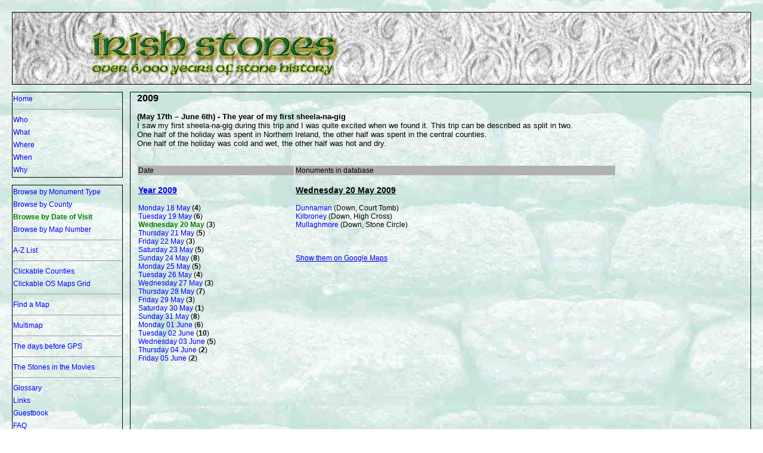

--- FILE ---
content_type: text/html; charset=utf-8
request_url: http://www.irishstones.org/DateOfVisit.aspx?F=20090520&Y=2009
body_size: 12946
content:


<!DOCTYPE html PUBLIC "-//W3C//DTD XHTML 1.0 Transitional//EN" "http://www.w3.org/TR/xhtml1/DTD/xhtml1-transitional.dtd">

<html xmlns="http://www.w3.org/1999/xhtml" >
<head><title>
	Browse by Date
</title><link href="StyleSheet.css" rel="stylesheet" type="text/css" /><link rel="shortcut icon" href="favicon.ico" /><link rel="icon" type="image/gif" href="favicon.gif" />
    
        <script type="text/javascript" language="javascript">
            function ConfirmOnDelete() {
                if (confirm("Procedere con l'eliminazione?") == true)
                    return true;
                else
                    return false;
            }
    </script>
   
    <script type="text/javascript">
    var sc_project=6595880; 
    var sc_invisible=0; 
    var sc_security="1f47c7a6"; 
    </script>

</head>
<body id="ctl00_MasterPageBodyTag" background="bgimage2.jpg">
    <form name="aspnetForm" method="post" action="DateOfVisit.aspx?F=20090520&amp;Y=2009" id="aspnetForm">
<div>
<input type="hidden" name="__EVENTTARGET" id="__EVENTTARGET" value="" />
<input type="hidden" name="__EVENTARGUMENT" id="__EVENTARGUMENT" value="" />
<input type="hidden" name="__VIEWSTATE" id="__VIEWSTATE" value="/[base64]" />
</div>

<script type="text/javascript">
//<![CDATA[
var theForm = document.forms['aspnetForm'];
if (!theForm) {
    theForm = document.aspnetForm;
}
function __doPostBack(eventTarget, eventArgument) {
    if (!theForm.onsubmit || (theForm.onsubmit() != false)) {
        theForm.__EVENTTARGET.value = eventTarget;
        theForm.__EVENTARGUMENT.value = eventArgument;
        theForm.submit();
    }
}
//]]>
</script>


<div>

	<input type="hidden" name="__VIEWSTATEGENERATOR" id="__VIEWSTATEGENERATOR" value="28503459" />
	<input type="hidden" name="__EVENTVALIDATION" id="__EVENTVALIDATION" value="/wEWFwLtnZ6ODwLlmb7JDwLlmeZ/AuWZjrYCAuWZ9rkIAoCDtKgIAoCD3N4JAoCDhJULAoCDrMsMAoCDlM8CAq/H2ugJAq/Hgp8LAq/HqtUMAq/H0osOAq/Huo8EAsqw+P0DAsqwoLQFAsqwyOoGAsqw8KAIAsqw2KQOArva64QNAvn4vJYDAofGt68HgiiTiyWuWJHiiRE+QF99nwoAgwY=" />
</div>
    <div>
        <table class="Formatter">
            <tr class="Formatter">
                <td class="FormatterHeader" colspan="3">
                    <span id="ctl00_LabelHEADER" class="formatterheader"></span>
                </td>
            </tr>
            <tr class="Formatter">
                <td  class="Formatter" width="140px" height=140px>
                    
    <span id="ctl00_TOPMENU_LabelTopMenu"><a title="" class="menu" href=default.aspx>Home</a><br><hr /><a title="" class="menu" href=who.aspx>Who</a><br><a title="" class="menu" href=what.aspx>What</a><br><a title="" class="menu" href=where.aspx>Where</a><br><a title="" class="menu" href=when.aspx>When</a><br><a title="" class="menu" href=why.aspx>Why</a><br></span>

                </td>
                <td rowspan=3 colspan=2 class="Formatter" width="100%">
                    
    <div id="ctl00_MAIN_PanelTestoAnno" style="overflow:auto;margin-left:10px; margin-right:20px;text-align:justify;">
	
    <font size="3"><b>2009</b></font><br /><br /><font size="2"><b>(May 17th – June 6th) - The year of my first sheela-na-gig</b><br>I saw my first sheela-na-gig during this trip and I was quite excited when we found it. This trip can be described as split in two.<br>One half of the holiday was spent in Northern Ireland, the other half was spent in the central counties.<br>One half of the holiday was cold and wet, the other half was hot and dry.<br></font><br /><br />
</div>
    <table width="98%">
        <tr>
            <td width=5pt></td>
            <td bgcolor=#b0b0b0>
                Date</td>
            <td bgcolor=#b0b0b0>Monuments in database</td>
        </tr>
        <tr>
            <td width=5pt></td>
            <td valign="top" width="140px">
                <div id="ctl00_MAIN_Panel1" style="width:260px;overflow:auto;">
	
                <P CLASS="grouptext"><a href="DateOfVisit.aspx?Y=2009">Year 2009</A></P><a title="05/18/2009" class="listlink" href="javascript:__doPostBack('ctl00$MAIN$ctl02','')">Monday 18 May</a> (<B>4</B>)<BR><a title="05/19/2009" class="listlink" href="javascript:__doPostBack('ctl00$MAIN$ctl04','')">Tuesday 19 May</a> (<B>6</B>)<BR><a title="05/20/2009" class="listlinkcurrent" href="javascript:__doPostBack('ctl00$MAIN$ctl06','')">Wednesday 20 May</a> (<B>3</B>)<BR><a title="05/21/2009" class="listlink" href="javascript:__doPostBack('ctl00$MAIN$ctl08','')">Thursday 21 May</a> (<B>5</B>)<BR><a title="05/22/2009" class="listlink" href="javascript:__doPostBack('ctl00$MAIN$ctl10','')">Friday 22 May</a> (<B>3</B>)<BR><a title="05/23/2009" class="listlink" href="javascript:__doPostBack('ctl00$MAIN$ctl12','')">Saturday 23 May</a> (<B>5</B>)<BR><a title="05/24/2009" class="listlink" href="javascript:__doPostBack('ctl00$MAIN$ctl14','')">Sunday 24 May</a> (<B>8</B>)<BR><a title="05/25/2009" class="listlink" href="javascript:__doPostBack('ctl00$MAIN$ctl16','')">Monday 25 May</a> (<B>5</B>)<BR><a title="05/26/2009" class="listlink" href="javascript:__doPostBack('ctl00$MAIN$ctl18','')">Tuesday 26 May</a> (<B>4</B>)<BR><a title="05/27/2009" class="listlink" href="javascript:__doPostBack('ctl00$MAIN$ctl20','')">Wednesday 27 May</a> (<B>3</B>)<BR><a title="05/28/2009" class="listlink" href="javascript:__doPostBack('ctl00$MAIN$ctl22','')">Thursday 28 May</a> (<B>7</B>)<BR><a title="05/29/2009" class="listlink" href="javascript:__doPostBack('ctl00$MAIN$ctl24','')">Friday 29 May</a> (<B>3</B>)<BR><a title="05/30/2009" class="listlink" href="javascript:__doPostBack('ctl00$MAIN$ctl26','')">Saturday 30 May</a> (<B>1</B>)<BR><a title="05/31/2009" class="listlink" href="javascript:__doPostBack('ctl00$MAIN$ctl28','')">Sunday 31 May</a> (<B>8</B>)<BR><a title="06/01/2009" class="listlink" href="javascript:__doPostBack('ctl00$MAIN$ctl30','')">Monday 01 June</a> (<B>6</B>)<BR><a title="06/02/2009" class="listlink" href="javascript:__doPostBack('ctl00$MAIN$ctl32','')">Tuesday 02 June</a> (<B>10</B>)<BR><a title="06/03/2009" class="listlink" href="javascript:__doPostBack('ctl00$MAIN$ctl34','')">Wednesday 03 June</a> (<B>5</B>)<BR><a title="06/04/2009" class="listlink" href="javascript:__doPostBack('ctl00$MAIN$ctl36','')">Thursday 04 June</a> (<B>2</B>)<BR><a title="06/05/2009" class="listlink" href="javascript:__doPostBack('ctl00$MAIN$ctl38','')">Friday 05 June</a> (<B>2</B>)<BR>
</div>
            </td>
            <td valign="top">
                <div id="ctl00_MAIN_Panel2" style="overflow:auto;">
	<P CLASS="grouptext">Wednesday 20 May 2009</P><NOBR><A CLASS="listlink" HREF="place.aspx?p=201">Dunnaman</A> (Down, Court Tomb)</NOBR><BR><NOBR><A CLASS="listlink" HREF="place.aspx?p=200">Kilbroney</A> (Down, High Cross)</NOBR><BR><NOBR><A CLASS="listlink" HREF="place.aspx?p=199">Mullaghmore</A> (Down, Stone Circle)</NOBR><BR><BR>
</div>
                
                <br /><br /><a id="ctl00_MAIN_LinkButton1" href="javascript:__doPostBack('ctl00$MAIN$LinkButton1','')">Show them on Google Maps</a>

            </td>
            <td width="20%">&nbsp</td>
        </tr> 
    </table>

                </td>
            </tr>
            <tr class="Formatter">
                <td rowspan=2 class="Formatter">
                    
    <span id="ctl00_BOTTOMMENU_LabelBottomMenu"><a title="" class="menu" href=montype.aspx><nobr>Browse by Monument Type</nobr></a><br><a title="" class="menu" href=county.aspx><nobr>Browse by County</nobr></a><br><a title="" class="menucurrent" href=dateofvisity.aspx><nobr>Browse by Date of Visit</nobr></a><br><a title="" class="menu" href=mapnumber.aspx><nobr>Browse by Map Number</nobr></a><br><hr /><a title="" class="menu" href=azlist.aspx><nobr>A-Z List</nobr></a><br><hr /><a title="" class="menu" href=clickcounties.aspx><nobr>Clickable Counties</nobr></a><br><a title="" class="menu" href=clickmapsgrid.aspx><nobr>Clickable OS Maps Grid</nobr></a><br><hr /><a title="" class="menu" href=findamap.aspx><nobr>Find a Map</nobr></a><br><hr /><a title="" class="menu" href=multimap.aspx?Q=A><nobr>Multimap</nobr></a><br><hr /><a title="" class="menu" href=dateofvisitnogpsy.aspx><nobr>The days before GPS</nobr></a><br><hr /><a title="" class="menu" href=movies.aspx><nobr>The Stones in the Movies</nobr></a><br><hr /><a title="" class="menu" href=glossary.aspx><nobr>Glossary</nobr></a><br><a title="" class="menu" href=links.aspx><nobr>Links</nobr></a><br><a title="" class="menu" href=gbk.aspx><nobr>Guestbook</nobr></a><br><a title="" class="menu" href=faq.aspx><nobr>FAQ</nobr></a><br><hr /><a title="" class="menu" href=whatsnew.aspx><nobr>What's NEW?</nobr></a><br><hr width=180px /><br></span>
    Search<br />
    <input name="ctl00$BOTTOMMENU$TBSearch" type="text" id="ctl00_BOTTOMMENU_TBSearch" /><br />
    <p align=right><input type="submit" name="ctl00$BOTTOMMENU$Go" value="Go" id="ctl00_BOTTOMMENU_Go" /></p>
    <hr />
    Site view counter: <span id="ctl00_BOTTOMMENU_LabelCounter">36651827</span><br /><br />

                </td>
            </tr>
        </table>
        <span class=placedata1><center>
            <span id="ctl00_LabelCredits">Copyright © 1994-2025 Antonio D'Imperio </span><br />
            All the photos, the graphics and the texts on this website are automatically copyrighted to me under the Berne Convention for the Protection of Literary and Artistic Works 1886. Any violation of the copyright will be pursued according to the applicable laws. 
        </center></span>
        <br />
        <span class=placedata1><center>
            <font color=darkgreen><span id="ctl00_LabelContact">info@irishstones.org</span></font>
        </center></span>
        
    </div><br />
    <center>
        <p style="color:Green; font-size:8pt;">Powered by AxeCMS/CustomEngine<span id="ctl00_LabelVersione">(V0.25.00 build 999)</span> by <a target="_blank" style="color:Green; font-size:8pt;" href="http://www.axe-man.org">Sergio "Axeman" Lorenzetti.</a> (C) 2009-2015</p>
        <img class="statcounter" src="http://c.statcounter.com/6595880/0/1f47c7a6/0/" alt="counter" style="width:0px; height:0px;">
    </center>
    </form>
</body>
</html>


--- FILE ---
content_type: text/css
request_url: http://www.irishstones.org/StyleSheet.css
body_size: 2430
content:
body 
{
	font-family:Verdana,Tahoma,Arial,Courier;
	font-size:9pt;
}


table.Formatter
{
	border-style:none;
	/*background-color:Green;*/
	width:100%;
	border-spacing:12px;
	border-collapse:separate;
	vertical-align:top;
}

tr.Formatter
{
	/*background-color:Red;*/
	vertical-align:top;
}

td.Formatter
{
	border-style:solid;
	border-width:1px;
	border-color:Black;
	vertical-align:top;
}

td.FormatterHeader
{
	border-style:solid;
	border-width:1px;
	border-color:Black;
	vertical-align:top;
	height:120px;
	margin:0px;
	padding:0px;
	background-color:white;
	background-image:url(header2.jpg);
}


td.FormatterBottom
{
	border-style:solid;
	border-width:1px;
	border-color:Black;
	background-color:white;
}


a.menu
{
	text-decoration:none;
	color:Blue;
	line-height:16pt;
}

a.menucurrent
{
	text-decoration:none;
	color:Green;
	font-weight:bold;
	line-height:16pt;
}

a:visited.menu
{
	text-decoration:none;
	color:Blue;
}

a:hover.menu
{
	background-color:#00ff00;
}


a.listlink
{
	text-decoration:none;
	color:Blue;
}

a.listlinkcurrent
{
	text-decoration:none;
	color:Green;
	font-weight:bold;
}

a:visited.listlink
{
	text-decoration:none;
	color:Blue;
}

a:hover.listlink
{
	background-color:#00ff00;
}

p.grouptext
{
	font-size:larger;
	text-decoration:underline;
	font-weight:bold;
}

p.question
{
	font-weight:bold;
}

p.answer
{
	/*font-size:larger;*/
}

p.questionN
{
	font-weight:bold;
	margin-bottom:-8px;
}

p.answerN
{
	/*font-size:larger;*/
	margin-bottom:-5px;
}

p.questionNEVI
{
	font-weight:bold;
	margin-bottom:-8px;
	color:red;
}

p.answerNEVI
{
	/*font-size:larger;*/
	margin-bottom:-5px;
	color:black;
}



p.placelabelname
{
	color:#339070;
	font-weight:bold;
	line-height:8px;
	margin:0px;
}

p.guestautorizzato
{
	font-weight:bold;
}
p.guestnonautorizzato
{
	background-color:Red;
}



span.placedata1
{
	font-size:larger;
	color:#ff7000;
	font-weight:bold;
}
span.placedata2
{
	color:black;
	font-weight:bold;
}
span.placedata3
{
	color:#3390ff;
	font-weight:bold;
}

span.formatterheader
{
	height:120px;
	margin:0px;
	padding:0px;
	background-color:white;
}

#ctl00_BOTTOMMENU_Go
{
    width:60px;
}

#ctl00_BOTTOMMENU_TBSearch
{
    width:130px;
}

#ctl00_BOTTOMMENU_LabelBottomMenu
{
}